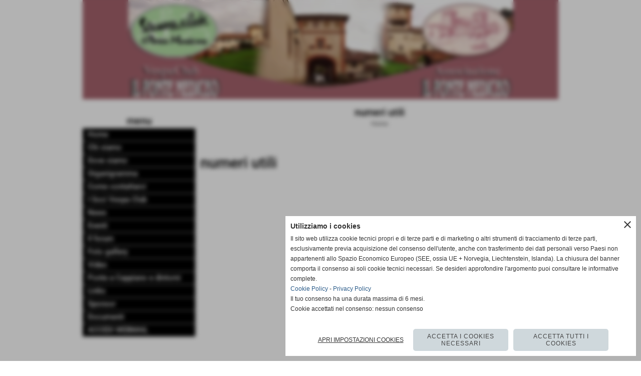

--- FILE ---
content_type: text/html; charset=UTF-8
request_url: https://www.ilpontemediceo.it/numeri-utili.htm
body_size: 6445
content:
<!-- T. scheda: 0.001 -->
<!-- T. pagine: 0.012 -->
<!DOCTYPE html>
<html lang="it">
<head>
<title>numeri utili</title>
<meta charset="utf-8">
<meta name="description" content="">
<meta name="keywords" content="numeri utili">
<link rel="canonical" href="https://www.ilpontemediceo.it/numeri-utili.htm"><meta http-equiv="Content-Security-Policy" content="upgrade-insecure-requests">
<meta property="og:author" content="www.ilpontemediceo.it">
<meta property="og:publisher" content="www.sitoper.it">
<meta name="generator" content="www.sitoper.it">
<meta name="robots" content="max-snippet:-1,max-image-preview:standard,max-video-preview:30">
<link rel="stylesheet preload" as="style" type="text/css" href="https://www.ilpontemediceo.it/fonts/material-icons/material-icons.css">
<link rel="stylesheet preload" as="style" type="text/css" href="https://www.server144.h725.net/fonts/open-sans/open-sans.css">
<link rel="stylesheet preload" as="style" type="text/css" href="https://www.server144.h725.net/fonts/pontano-sans/pontano-sans.css">
<link rel="stylesheet preload" as="style" type="text/css" href="https://www.server144.h725.net/fonts/roboto/roboto.css">
	
<link href="https://www.ilpontemediceo.it/css_personali/cachestile_ridotta1_larga1_1358.css" rel="stylesheet" type="text/css" media="all">
<meta name="viewport" content="width=device-width, initial-scale=1.0">
<meta name="format-detection" content="telephone=no">
<script src="https://www.ilpontemediceo.it/js/jquery.js"></script>
<script src="https://www.ilpontemediceo.it/js/datatimepicker/jquery.ui.timepicker.js?v=0.3.2" defer></script>
<link href="https://www.ilpontemediceo.it/js/datatimepicker/jquery.ui.timepicker.css?v=0.3.2" rel="stylesheet" type="text/css"/>
<script src="https://www.ilpontemediceo.it/js/jquery.ui.core.js"></script>
<script src="https://www.ilpontemediceo.it/js/datatimepicker/jquery.ui.datepicker.js" defer></script>
<script src="https://www.ilpontemediceo.it/js/datatimepicker/jquery.ui.timepicker-it.js" defer></script>
<script src="https://www.ilpontemediceo.it/js/datatimepicker/jquery.ui.datepicker-it.js" defer></script>
<link rel="stylesheet" href="https://www.ilpontemediceo.it/js/jquery-ui.css">

<script src="https://www.ilpontemediceo.it/js/libvarie.js?lu=02022026124223"></script>
<script src="https://www.ilpontemediceo.it/js/cookie/cookie.php?lu=02022026124223" defer></script>
<script src="https://www.ilpontemediceo.it/js/defer.php?lu=02022026124223" defer></script>
<script src="https://www.ilpontemediceo.it/js/menu.php?lu=02022026124223" defer></script>
<script src="https://www.ilpontemediceo.it/js/carrello.php?lu=02022026124223" defer></script>

<link rel="stylesheet preload" as="style" type="text/css" href="https://www.ilpontemediceo.it/js/slideshow/slideshow_css.php?lu=02022026124223">
<script src="https://www.ilpontemediceo.it/js/slideshow/slideshow_js.php?lu=02022026124223" defer></script>

<link rel="stylesheet preload" as="style" type="text/css" href="https://www.ilpontemediceo.it/js/slideshow2.0/slideshow_css.php?lu=02022026124223">
<script src="https://www.ilpontemediceo.it/js/slideshow2.0/slideshow_js.php?lu=02022026124223" defer></script>

<link rel="stylesheet preload" as="style" type="text/css" href="https://www.ilpontemediceo.it/js/calendario/calendario.css?lu=02022026124223">
<script src="https://www.ilpontemediceo.it/js/calendario/calendario.js?lu=02022026124223" defer></script>

<link rel="stylesheet preload" as="style" type="text/css" href="https://www.ilpontemediceo.it/js/boxscorrimento/boxscorrimento_css.php">
<script src="https://www.ilpontemediceo.it/js/boxscorrimento/boxscorrimento_js.php?lu=02022026124223" defer></script>

<link rel="stylesheet preload" as="style" type="text/css" href="https://www.ilpontemediceo.it/lightbox/lightbox_css.php?lu=02022026124223">
<script src="https://www.ilpontemediceo.it/lightbox/lightbox.js?lu=02022026124223" defer></script>

<script src="https://www.ilpontemediceo.it/js/inviaamico/inviaamico.js?lu=02022026124223" defer></script>

<!--Per rendere il sistema dei video di sfondo funzionante anche su explorer NON ELIMINARE LACIARE COSI-->
<!--[if lt IE 9]>
<script>
document.createElement('video');
</script>
<![endif]-->


<!-- NON SONO UN MODELLO -->	<script>
		var $jQCheckCampoAggiuntivo = jQuery.noConflict();
		
		$jQCheckCampoAggiuntivo(document).ready(function (index){
			
			$jQCheckCampoAggiuntivo("form[id^='moduloOrdine']").submit(function(index) {
				
				var selettore=$jQCheckCampoAggiuntivo(this).attr('id');
				var array=selettore.split('moduloOrdine');
				var trovate2=true;
				var patternemail = new RegExp(/^(("[\w-+\s]+")|([\w-+]+(?:\.[\w-+]+)*)|("[\w-+\s]+")([\w-+]+(?:\.[\w-+]+)*))(@((?:[\w-+]+\.)*\w[\w-+]{0,66})\.([a-z]{2,6}(?:\.[a-z]{2})?)$)|(@\[?((25[0-5]\.|2[0-4][\d]\.|1[\d]{2}\.|[\d]{1,2}\.))((25[0-5]|2[0-4][\d]|1[\d]{2}|[\d]{1,2})\.){2}(25[0-5]|2[0-4][\d]|1[\d]{2}|[\d]{1,2})\]?$)/i);
				var patterndate = new RegExp(/(?:0[1-9]|[12][0-9]|3[01])\/(?:0[1-9]|1[0-2])\/(?:19|20\d{2})/);
				
				$jQCheckCampoAggiuntivo("#moduloOrdine"+array[1]+" div[id^='ordinedatoaggiuntivovis_']").each(function (index, value) { 
					
					if(
						(!$jQCheckCampoAggiuntivo(this).find('input').val() || $jQCheckCampoAggiuntivo(this).find('input').val()=='undefined') && 
						(!$jQCheckCampoAggiuntivo(this).find('select').val() || $jQCheckCampoAggiuntivo(this).find('select').val()=='undefined') && 
						(!$jQCheckCampoAggiuntivo(this).find('textarea').val() || $jQCheckCampoAggiuntivo(this).find('textarea').val()=='undefined')
					)
					{
						trovate2=false;
					}
					else
					{
						//controllo i dati inseriti se email o data
						if($jQCheckCampoAggiuntivo(this).find('input').attr("id"))
						{
							var tipocampo = $jQCheckCampoAggiuntivo(this).find('input').attr("id").split('_');
							if(tipocampo[0]=='campoemail') 
							{
								if(!patternemail.test( $jQCheckCampoAggiuntivo(this).find('input').val() ))
								{
									trovate2=false;
								}								
							}
							else if(tipocampo[0]=='campodata')
							{
								if(!patterndate.test( $jQCheckCampoAggiuntivo(this).find('input').val() ))
								{
									trovate2=false;
								}
							}
						}						
					}													
				});
				
				if(!trovate2)
					{
					$jQCheckCampoAggiuntivo("#moduloOrdine"+array[1]+" #avvisocampiaggiuntivicomprasubito"+array[1]).show();
					return false;
					}
				else
					{
					$jQCheckCampoAggiuntivo("#moduloOrdine"+array[1]+" #avvisocampiaggiuntivicomprasubito"+array[1]).hide();
					}
			});
		});
	</script>
	
		
	
<style>

</style>
<!-- foglio stampa -->
<link rel="stylesheet" href="https://www.ilpontemediceo.it/css/stampa.css" media="print"> 

<!-- T. intestazionecss: 0.007 -->
	
<script>
var $jQPagina = jQuery.noConflict();
$jQPagina(document).ready(function (){
 
	initialize();
});

function initialize() {
}
</script>
<meta property="og:title" content="numeri utili" />
<meta property="og:type" content="article" />
<meta property="og:url" content="https://www.ilpontemediceo.it/numeri-utili.htm" />
<meta property="og:description" content="" />

<meta name="twitter:creator" content="@ilpontemediceo.it" />
<meta name="twitter:site" content="@ilpontemediceo.it">
<meta name="twitter:title" content="numeri utili">
<meta name="twitter:description" content="">
<meta name="twitter:domain" content="www.ilpontemediceo.it"></head>
<body id="pagine_aggiuntive-scheda-7" class="pagine_aggiuntive-root-7">
	<a href="#contenuto-main" class="skip-link">Salta al contenuto principale</a>
<!-- inizio oggetti liberi body --><!-- fine oggetti liberi body -->
	<div id="sfondo-sito">
		<div id="data-ora">03 Febbraio 2026</div>
		
	<div id="accessoriofisso01"></div><div id="accessoriofisso02"></div><div id="accessorio-iniziosito"></div>
	<header id="testa" role="banner">
	    <div id="testa-interna"><!-- inizio oggetti liberi testa -->
<!-- fine oggetti liberi testa --><!-- no cache -->
<div class="box-generico ridotto "  id="box21">    
    <div class="boxContenuto">
		<div class="tab01 tab-nudo"><div class="contenitore-tab02">
			<div class="tab02 tab-nudo"><div class="tab02-area-foto"><div class="immagine align-center"><span class="nascosto">[</span><a href="http://www.ilpontemediceo.it/index.php?c=3" title="http://www.ilpontemediceo.it/index.php?c=3"><img src="/foto/grandi/1-1374620006-1.png" sizes="(min-width: 950px) 950px, 100vw" srcset="/foto/grandi/1-1374620006-1.png 950w" alt="" width="950" height="198"></a><span class="nascosto">]</span>
				<input name="w_immagine_box" id="w_immagine_box_spec_21_1" type="hidden" value="950">
				<input name="h_immagine_box" id="h_immagine_box_spec_21_1" type="hidden" value="198">
				</div></div>
				</div></div>
		</div>  
    	</div>
</div><!-- T. box 21: 0.002 --><!-- no cache -->
<div class="box-generico ridotto "  id="box63">    
    <div class="boxContenuto">
		<div class="tab01">
		
			<!-- tab01 corpo -->
			<div class="tab01-corpo">	
			</div>
		</div>  
    	</div>
</div><!-- T. box 63: 0.001 -->		
	    <!-- CHIUSURA DI testa-interna -->
		</div>
	<!-- CHIUSURA DI testa -->
	</header>
	
	<div id="accessorio-iniziocontenuti"></div>		<div id="corpo-contenitore">
			<div id="corpo-contenuto-paginainterna">
				
				<div id="menu"><!-- no cache --><!-- menu: 3 | eredita: no | chi eredita:  | tipo: verticale -->
<nav id="menu-verticale-nav3-3" class="menu-verticale-box mv-scatola" data-tipoMenu="verticale">
	<div class="mv-testa">menu</div>
	<div class="mv-corpo">
				<div class="mv-link01-corpo">
					<a href="https://www.ilpontemediceo.it/index.php?c=3" title="Home" data-urlPulsante="index.php?c=3" data-moduloPulsante="homepage">Home</a>
				</div>
				<div class="mv-link01-corpo">
					<a href="Chi-siamo.htm" title="Chi siamo" data-urlPulsante="Chi-siamo.htm" data-moduloPulsante="pagine_aggiuntive">Chi siamo</a>
				</div>
				<div class="mv-link01-corpo">
					<a href="Dove-siamo.htm" title="Dove siamo" data-urlPulsante="Dove-siamo.htm" data-moduloPulsante="pagine_aggiuntive">Dove siamo</a>
				</div>
				<div class="mv-link01-corpo">
					<a href="Organigramma.htm" title="Organigramma" data-urlPulsante="categorie.php?modulo_attuale=programmi_gare" data-moduloPulsante="programmi_gare">Organigramma</a>
				</div>
				<div class="mv-link01-corpo">
					<a href="come-contattarci.htm" title="Come contattarci" data-urlPulsante="categorie.php?modulo_attuale=risultati" data-moduloPulsante="risultati">Come contattarci</a>
				</div>
				<div class="mv-link01-corpo">
					<a href="Fotogallery.htm" title="Fotogallery" data-urlPulsante="Fotogallery.htm" data-moduloPulsante="">I Soci Vespa Club</a>
				</div>
				<div class="mv-link01-corpo">
					<a href="News.htm" title="News" data-urlPulsante="categorie.php?modulo_attuale=news" data-moduloPulsante="news">News</a>
				</div>
				<div class="mv-link01-corpo">
					<a href="Eventi.htm" title="Eventi" data-urlPulsante="categorie.php?modulo_attuale=eventi" data-moduloPulsante="eventi">Eventi</a>
				</div>
				<div class="mv-link01-corpo">
					<a href="javascript:void(0)" style="pointer-events: none; cursor: default;" title="Il forum" data-urlPulsante="javascript:void(0)" data-moduloPulsante="forum">Il forum</a>
				</div>
				<div class="mv-link01-corpo">
					<a href="Foto-gallery.htm" title="Foto gallery" data-urlPulsante="categorie.php?modulo_attuale=fotogallery" data-moduloPulsante="fotogallery">Foto gallery</a>
				</div>
				<div class="mv-link01-corpo">
					<a href="Video.htm" title="Video" data-urlPulsante="categorie.php?modulo_attuale=area_video" data-moduloPulsante="area_video">Video</a>
				</div>
				<div class="mv-link01-corpo">
					<a href="categorie.php?modulo_attuale=servizi" title="Ponte a Cappiano e dintorni" data-urlPulsante="categorie.php?modulo_attuale=servizi" data-moduloPulsante="servizi">Ponte a Cappiano e dintorni</a>
				</div>
				<div class="mv-link01-corpo">
					<a href="Links.htm" title="Links" data-urlPulsante="categorie.php?modulo_attuale=links" data-moduloPulsante="links">Links</a>
				</div>
				<div class="mv-link01-corpo">
					<a href="sponsor-1.htm" title="Sponsor" data-urlPulsante="categorie.php?modulo_attuale=sponsor" data-moduloPulsante="sponsor">Sponsor</a>
				</div>
				<div class="mv-link01-corpo">
					<a href="Documenti.htm" title="Documenti" data-urlPulsante="categorie.php?modulo_attuale=documenti" data-moduloPulsante="documenti">Documenti</a>
				</div>
				<div class="mv-link01-corpo">
					<a href="http://webmail.ilpontemediceo.it/" title="ACCEDI WEBMAIL" data-urlPulsante="http://webmail.ilpontemediceo.it/" data-moduloPulsante="">ACCEDI WEBMAIL</a>
				</div>
	</div>
</nav><!-- T. menu 3 parziale1: 0.000 | parziale2: 0.003 --><!-- T. menu 3: 0.003 --><!-- no cache -->
<div class="box-links ridotto "  id="box9">    
    <div class="boxContenuto">
		<div class="tab01">
			<!-- tab01 testa -->
			<header class="tab01-testa">
				<div class="titolo">
					Links
				</div>
			</header>
		
			<!-- tab01 corpo -->
			<div class="tab01-corpo">
		<div class="verticale"><div class="tab03-riga">
			<div class="tab03 tab-nudo"><div class="tab03-area-foto"><div class="immagine align-center"><span class="nascosto">[</span><a href="http://www.vespaclubditalia.it/Default.aspx" title="Vespa Club d&acute; Italia aperto in una nuova finestra" target="_blank"><img src="/foto/grandi/unnamed.jpg" sizes="(min-width: 274px) 274px, 100vw" srcset="/foto/piccole/unnamed.jpg 150w, /foto/grandi/unnamed.jpg 274w" alt="" width="274" height="285"></a><span class="nascosto">]</span>
				<input name="w_immagine_box" id="w_immagine_box_spec_9_25" type="hidden" value="274">
				<input name="h_immagine_box" id="h_immagine_box_spec_9_25" type="hidden" value="285">
				</div></div>
				</div>
				</div>
				<div class="tab03-riga">
			<div class="tab03 tab-nudo"><div class="tab03-area-foto"><div class="immagine align-center"><span class="nascosto">[</span><a href="https://www.vesparace.it/" title="Vespa Race aperto in una nuova finestra" target="_blank"><img src="/foto/grandi/vrace.jpg" sizes="(min-width: 1000px) 1000px, 100vw" srcset="/foto/piccole/vrace.jpg 150w, /foto/grandi/vrace.jpg 1000w" alt="" width="1000" height="415"></a><span class="nascosto">]</span>
				<input name="w_immagine_box" id="w_immagine_box_spec_9_24" type="hidden" value="1000">
				<input name="h_immagine_box" id="h_immagine_box_spec_9_24" type="hidden" value="415">
				</div></div>
				</div>
				</div>
				<div class="tab03-riga">
			<div class="tab03 tab-nudo"><div class="tab03-area-foto"><div class="immagine align-center"><span class="nascosto">[</span><a href="http://www.motoasi.it" title="Motoasi aperto in una nuova finestra" target="_blank"><img src="/foto/grandi/logo_motoasiit_print_60x21mm.png" sizes="(min-width: 709px) 709px, 100vw" srcset="/foto/piccole/logo_motoasiit_print_60x21mm.png 150w, /foto/grandi/logo_motoasiit_print_60x21mm.png 709w" alt="" width="709" height="253"></a><span class="nascosto">]</span>
				<input name="w_immagine_box" id="w_immagine_box_spec_9_26" type="hidden" value="709">
				<input name="h_immagine_box" id="h_immagine_box_spec_9_26" type="hidden" value="253">
				</div></div>
				</div>
				</div>
				<div class="tab03-riga">
			<div class="tab03 tab-nudo"><div class="tab03-area-foto"><div class="immagine align-center"><span class="nascosto">[</span><a href="http://www.comune.fucecchio.fi.it" title="Comune di Fucecchio aperto in una nuova finestra" target="_blank"><img src="/foto/grandi/cf.jpg" sizes="(min-width: 250px) 250px, 100vw" srcset="/foto/piccole/cf.jpg 168w, /foto/grandi/cf.jpg 250w" alt="" width="250" height="58"></a><span class="nascosto">]</span>
				<input name="w_immagine_box" id="w_immagine_box_spec_9_4" type="hidden" value="250">
				<input name="h_immagine_box" id="h_immagine_box_spec_9_4" type="hidden" value="58">
				</div></div>
				</div>
				</div>
				<div class="tab03-riga">
			<div class="tab03 tab-nudo"><div class="tab03-area-foto"><div class="immagine align-center"><span class="nascosto">[</span><a href="http://www.gonews.it" title="GoNews"><img src="/foto/grandi/gonews.jpg" sizes="(min-width: 250px) 250px, 100vw" srcset="/foto/piccole/gonews.jpg 168w, /foto/grandi/gonews.jpg 250w" alt="" width="250" height="65"></a><span class="nascosto">]</span>
				<input name="w_immagine_box" id="w_immagine_box_spec_9_14" type="hidden" value="250">
				<input name="h_immagine_box" id="h_immagine_box_spec_9_14" type="hidden" value="65">
				</div></div>
				</div>
				</div>
				<div class="tab03-riga">
			<div class="tab03 tab-nudo"><div class="tab03-area-foto"><div class="immagine align-center"><span class="nascosto">[</span><a href="http://www.borghitoscani.com/" title="Borghi Toscani"><img src="/foto/grandi/bt-1.jpg" sizes="(min-width: 243px) 243px, 100vw" srcset="/foto/piccole/bt-1.jpg 168w, /foto/grandi/bt-1.jpg 243w" alt="" width="243" height="81"></a><span class="nascosto">]</span>
				<input name="w_immagine_box" id="w_immagine_box_spec_9_15" type="hidden" value="243">
				<input name="h_immagine_box" id="h_immagine_box_spec_9_15" type="hidden" value="81">
				</div></div>
				</div>
				</div>
				<div class="tab03-riga">
			<div class="tab03 tab-nudo"><div class="tab03-area-foto"><div class="immagine align-center"><span class="nascosto">[</span><a href="http://www.toscana.to/" title="La Toscana &egrave; qui"><img src="/foto/grandi/to.jpg" sizes="(min-width: 250px) 250px, 100vw" srcset="/foto/piccole/to.jpg 168w, /foto/grandi/to.jpg 250w" alt="" width="250" height="70"></a><span class="nascosto">]</span>
				<input name="w_immagine_box" id="w_immagine_box_spec_9_16" type="hidden" value="250">
				<input name="h_immagine_box" id="h_immagine_box_spec_9_16" type="hidden" value="70">
				</div></div>
				</div>
				</div>
				<div class="tab03-riga">
			<div class="tab03 tab-nudo"><div class="tab03-area-foto"><div class="immagine align-center"><span class="nascosto">[</span><a href="http://www.belpaese.it" title="Belpaese.it"><img src="/foto/grandi/belpa-1.jpg" sizes="(min-width: 227px) 227px, 100vw" srcset="/foto/piccole/belpa-1.jpg 168w, /foto/grandi/belpa-1.jpg 227w" alt="" width="227" height="90"></a><span class="nascosto">]</span>
				<input name="w_immagine_box" id="w_immagine_box_spec_9_18" type="hidden" value="227">
				<input name="h_immagine_box" id="h_immagine_box_spec_9_18" type="hidden" value="90">
				</div></div>
				</div>
				</div>
				<div class="tab03-riga">
			<div class="tab03 tab-nudo"><div class="tab03-area-foto"><div class="immagine align-center"><span class="nascosto">[</span><a href="http://www.viagginrete-it.it/" title="Viaggi in Rete"><img src="/foto/grandi/vv-2.jpg" sizes="(min-width: 250px) 250px, 100vw" srcset="/foto/piccole/vv-2.jpg 168w, /foto/grandi/vv-2.jpg 250w" alt="" width="250" height="84"></a><span class="nascosto">]</span>
				<input name="w_immagine_box" id="w_immagine_box_spec_9_19" type="hidden" value="250">
				<input name="h_immagine_box" id="h_immagine_box_spec_9_19" type="hidden" value="84">
				</div></div>
				</div>
				</div>
				
		</div>	
			</div>
			
		<!-- tab01 piede -->
		<footer class="tab01-piede">
			<div class="continua">
				<span class="nascosto">[</span>
					<a href="Links.htm" title="elenco completo">elenco completo</a>					
				<span class="nascosto">]</span>
			</div>
		</footer>
		</div>  
    	</div>
</div><!-- T. box 9: 0.010 --><!-- no cache -->
<div class="box-area_privata ridotto "  id="box12">    
    <div class="boxContenuto">
		<div class="tab01">
			<!-- tab01 testa -->
			<header class="tab01-testa">
				<div class="titolo">
					Area privata
				</div>
			</header>
		
			<!-- tab01 corpo -->
			<div class="tab01-corpo">	
			</div>
		</div>  
    	</div>
</div><!-- T. box 12: 0.001 --></div>				<div id="contenuti" class="pagine_aggiuntive-scheda scheda">
				
				<main class="pag00" id="contenuto-main" role="main">
										<div class="pag00-testa">
								<div class="titolo">numeri utili</div><div class="sottotitolo"><span class="nascosto">percorso: </span><a href="https://www.ilpontemediceo.it/index.php?c=3" title="torna a Home">Home</a></div>					</div> 
											<div class="pag00-corpo">
																
								<!-- pag01 - contenuti -->
								<article class="pag01">
									
								<header class="pag01-testa"><div class="titolo"><h1>numeri utili</h1></div>
								</header>									<div class="pag01-corpo">
																				</div> 	
																	</article>
								<!-- FINE pag01 - contenuti -->								
													</div>					
				    				</main>	
		    <!-- FINE ZONA DEI CONTENUTI -->
		    </div>
		        
			<div class="cancellatore-corpo"></div>
		</div>
	</div>
	<hr>
	<div id="accessorio-finecontenuti"></div>
<!-- T. schedatemplate: 0.038 -->
<footer id="piede-contenitore" role="contentinfo">
	<!-- inizio oggetti liberi piede -->
<!-- fine oggetti liberi piede -->	
	<div id="piede-contenuto">		
		<!-- no cache -->
<div class="box-dati-azienda largo "  id="box16">    
    <div class="boxContenuto">
		<div class="tab01 tab-nudo">
				<div class="tab02 tab-nudo">
					<div class="tab02-corpo">
						
			<div class="descrizione">
				<div style="text-align: center;"><div style="color: #8F8F8F;"><div style="font-family: Arial, Helvetica, sans-serif;"><div style="font-size: 12px;">Il Ponte Mediceo<BR>Via Dei Granai, snc - 50054 Ponte a Cappiano - Fucecchio (Firenze)<BR>348-7639715 (Associazione) - 347-6015259 (Vespa Club)<BR><a href="mailto:ilpontemediceo@alice.it">ilpontemediceo@alice.it</a> (Associazione)<BR><a href="mailto:ilpontemediceo@vespaclubditalia.it">ilpontemediceo@vespaclubditalia.it</a> (Vespa Club)
			</div>
					</div>
				</div>
		</div>  
    	</div>
</div><!-- T. box 16: 0.001 --><!-- no cache -->
<div class="box-generico largo "  id="box42">    
    <div class="boxContenuto">
		<div class="tab01 tab-nudo"><div class="contenitore-tab02">
			<div class="tab02">	
				
				<!-- tab02 corpo -->
				<div class="tab02-corpo">
						
						<div class="descrizione"><div align="center"><a href="https://www.ilpontemediceo.it/Informativa-Privacy.htm" title="Privacy Policy">Privacy Policy</a> - <a href="https://www.ilpontemediceo.it/Informativa-sui-cookies.htm" title="Cookie Policy">Cookie Policy</a></div></div>
						<div class="clear-left"></div>
				</div>
				</div></div>
		</div>  
    	</div>
</div><!-- T. box 42: 0.001 -->		
	</div>
</footer>
		<!-- T. piede: 0.003 -->

<div id="firma" role="region" aria-label="Crediti del sito">
	<a href="https://www.sitoper.it" title="Creazione siti web">Realizzazione siti web www.sitoper.it</a>
</div><div id="windows_confirm_delete">
    <div id="windows_confirm_delete_label"></div>    
    <div id="windows_confirm_delete_button"></div>
</div>
<button type="button" id="tornasu" class="tornasu" aria-label="Torna all'inizio">
  <img src="/img/torna-su.png" alt="" aria-hidden="true" role="presentation">
</button>
	<aside id="risoluzioneschermo" style="display: none;">
	<span id="risoluzionedimensione"> × </span><span id="detectmobile">no</span><span id="stilemobileattivo">mobilesi</span> - DetectMobile: no (stile mobile: mobilesi && session windowwidth: )</aside>
<aside id="linguabrowsersitoweb" style="display: none;">
	<div id="linguabrowser"></div>
	<div id="linguasitoweb"></div>
</aside>
	<!--
-->
<div id="area-cookie2021-promemoria" title="Apri impostazioni cookies" role="button" tabindex="0" aria-haspopup="dialog" aria-controls="area-cookie2021" aria-label="Apri impostazioni cookies"><span class="material-icons notranslate" aria-hidden="true">cookie</span></div>
<div id="area-cookie2021-sfondo" style="display: none;" aria-hidden="true"></div>
<div id="area-cookie2021" style="display: none;" role="dialog" aria-modal="true" aria-labelledby="cookie2021-title" aria-describedby="cookie2021-desc">
	<span id="area-cookie2021-chiudi" class="material-icons notranslate" title="Chiudi il banner e accetta i cookies necessari" role="button" tabindex="0" aria-label="Chiudi il banner e accetta i cookies necessari">close</span>
	<div class="area-cookie2021-contenuto">	
		<div class="area-cookie2021-contenuto-titolo" id="cookie2021-title">Utilizziamo i cookies</div>		
		<div class="area-cookie2021-contenuto-info" id="cookie2021-desc">
			<div>Il sito web utilizza cookie tecnici propri e di terze parti e di marketing o altri strumenti di tracciamento di terze parti, esclusivamente previa acquisizione del consenso dell'utente, anche con trasferimento dei dati personali verso Paesi non appartenenti allo Spazio Economico Europeo (SEE, ossia UE + Norvegia, Liechtenstein, Islanda). La chiusura del banner comporta il consenso ai soli cookie tecnici necessari. Se desideri approfondire l'argomento puoi consultare le informative complete.</div>
			<div><a href="Informativa-sui-cookies.htm" title="Cookie Policy" rel="nofollow">Cookie Policy</a> - <a href="Informativa-Privacy.htm" title="Privacy Policy" rel="nofollow">Privacy Policy</a></div>
			<div id="statoconsensocookiebanner">Il tuo consenso ha una durata massima di 6 mesi.<BR>Cookie accettati nel consenso: nessun consenso<BR></div>
		</div>		
		<div class="area-cookie2021-contenuto-dettagli">
			<div class="area-cookie2021-contenuto-dettagli-cookie">			
				<div class="area-cookie2021-contenuto-dettagli-cookie-blocco">
					<div class="area-cookie2021-contenuto-dettagli-cookie-blocco-info">
						<div class="area-cookie2021-contenuto-dettagli-cookie-blocco-nome" id="nome_necessary">
							tecnici necessari
						</div>
						<div class="area-cookie2021-contenuto-dettagli-cookie-blocco-descrizione" id="desc_necessary">
							I cookie tecnici e necessari aiutano a rendere fruibile un sito web abilitando funzioni di base come la navigazione della pagina e l'accesso alle aree protette del sito web. Il sito web non può funzionare correttamente senza questi cookie.
						</div>
					</div>
					<div class="area-cookie2021-contenuto-dettagli-cookie-blocco-consenso" aria-disabled="true" role="presentation" aria-hidden="true">
						<input type="checkbox" id="label_consensocookienecessary" aria-describedby="nome_necessary desc_necessary" aria-label="tecnici necessari (non modificabile)" disabled checked>
						<label for="label_consensocookienecessary" class="interruttore sbiadito" title="tecnici necessari">
							<span class="nascosto">tecnici necessari (non modificabile)</span>
							<span class="interruttoreslider round disabilitato" aria-hidden="true"></span>
						</label>						
					</div>
				</div>
				
				<div class="area-cookie2021-contenuto-dettagli-cookie-blocco">
					<div class="area-cookie2021-contenuto-dettagli-cookie-blocco-info">
						<div class="area-cookie2021-contenuto-dettagli-cookie-blocco-nome" id="nome_targeting">
							marketing e pubblicità
						</div>
						<div class="area-cookie2021-contenuto-dettagli-cookie-blocco-descrizione" id="desc_targeting">
							I cookie di marketing e pubblicità vengono utilizzati per tenere traccia dei visitatori sui siti web. L'intenzione è quella di visualizzare annunci pertinenti e coinvolgenti per il singolo utente e quindi più preziosi per editori e inserzionisti terzi.
						</div>
					</div>
					<div class="area-cookie2021-contenuto-dettagli-cookie-blocco-consenso">
						<input type="checkbox" id="label_consensocookietargeting" name="consensocookietargeting" aria-describedby="nome_targeting desc_targeting" aria-label="Attiva o disattiva cookie: marketing e pubblicità" data-category="targeting" value="si">
						<label for="label_consensocookietargeting" class="interruttore" title="marketing e pubblicità">
							<span class="nascosto">marketing e pubblicità</span>
							<span class="interruttoreslider round" id="interruttore_consensocookietargeting" aria-hidden="true"></span>  							
						</label>
					</div>
				</div>		
			</div>		
		</div>		
		<div class="area-cookie2021-contenuto-pulsanti">
			<div id="area-cookie2021-impostazioni" class="bottone-cookie2021" title="Apri impostazioni cookies" role="button" tabindex="0" aria-label="Apri impostazioni cookies">Apri impostazioni cookies</div>
			<div id="area-cookie2021-selezionati" class="bottone bottone-p bottone-cookie2021" title="Accetta i cookies selezionati" role="button" tabindex="0" aria-label="Accetta i cookies selezionati">Accetta i cookies selezionati</div>
			<div id="area-cookie2021-necessari" class="bottone bottone-p bottone-cookie2021" title="Accetta i cookies necessari" role="button" tabindex="0" aria-label="Accetta i cookies necessari">Accetta i cookies necessari</div>
			<div id="area-cookie2021-tutti" class="bottone bottone-p bottone-cookie2021" title="Accetta tutti i cookies" role="button" tabindex="0" aria-label="Accetta tutti i cookies">Accetta tutti i cookies</div>
		</div>
	</div>	
</div></div>
<div id="accessorio-finepiede"></div>
<!-- 51t0p3r-51am0-1-p1u-b3ll1 | /numeri-utili.htm | /scheda.php?par=numeri-utili | pagine.php?pagina=7 | 81.4.100.235 | OK-TESTONE | 0.058 | PHP 7.2.24 -->
	<input type="hidden" id="requestUriDoveSono" name="requestUriDoveSono" value="numeri-utili.htm">
	<input type="hidden" id="phpSelfDoveSono" name="phpSelfDoveSono" value="scheda.php">
	<input type="hidden" id="phpSelfDoveSono2" name="phpSelfDoveSono2" value="pagine.php">
	<input type="hidden" id="queryStringDoveSono" name="queryStringDoveSono" value="par=numeri-utili">
	<input type="hidden" id="queryStringDoveSono2" name="queryStringDoveSono2" value="pagina=7">
	<input type="hidden" id="moduloDoveSono" name="moduloDoveSono" value="pagine_aggiuntive">
	<input type="hidden" id="array_menu_dedicato_dipendedasezione" name="array_menu_dedicato_dipendedasezione" value=""></body>
</html>
<!--FINEA-->
<!--FINEB-->